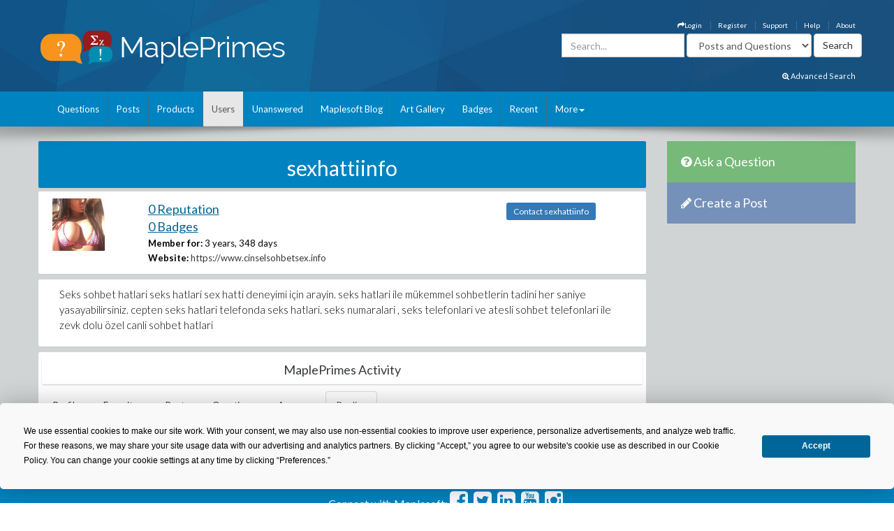

--- FILE ---
content_type: text/css
request_url: https://www.mapleprimes.com/css/2016/main.css?v=7
body_size: 6743
content:
@charset "ISO-8859-1";
/* CSS Document */

/*------------------------------------------------------------------
[Table of contents]

#index.html - HOME PAGE
1. General
2. Footer
3. Header
3.1. Avatar
4. Content
4.1. Pagination
4.2. Sidebar
4.3. Post
4.4. Cloud Tags

#02_topic.html - TOPIC
5. Breadcrumb
6. Topic
7. Quote post


#03_new_topic.html - NEW TOPIC

#04_new_account.html - NEW ACCOUNT

8. Extra small devices (less 767px)
8.1. index.html
8.2. 02_topic.html
8.3. 03_new_topic.html
9. Small devices (768 - 991px)
10. Medium devices (992-1200px)
11. Large devices (more 1200px)

-------------------------------------------------------------------*/


/*-----------------------------------------------------------------*/
/*--- General ---*/

@import url('https://fonts.googleapis.com/css?family=Lato:300,400,700,400italic');

body {
    font-family: "Lato", "Open Sans Regular", "sans-serif"; 
    font-size: 13px;
    color: #000000;
    line-height: 1.3;
}

a {
    color: #363838;    
}
a:hover {
    color: #989c9e;    
}

/*-----------------------------------------------------------------*/
/*--- Footer ---*/

#footer {
    line-height: 30px;
    color: #FFFFFF;
    background-color: #0083c1;
  	text-align: center;
}

#footer a {
    color: #FFFFFF;
}


ul.socialicons li {
    display: inline-block;
    list-style: none;  
    font-size: 18px;
    color:#bdc3c7;
    margin-left: 15px;
}

ul.socialicons li a {
    color:#bdc3c7;
}

ul.socialicons li a:hover {
    color:#363838;

}

.wideFloat {
    float: left;
    width: 100%;
}

/*-----------------------------------------------------------------*/
/*--- Header ---*/
#header
{
    height: 100px;
    vertical-align: top;
}

.shadow.v4 {
    background-image: url('https://www.maplesoft.com/images2015/head-shadow-4.png');
}

.shadow {
    position: absolute;
    background-position: center top;
    background-repeat: no-repeat;
    width: 100%;
    height: 35px;
    z-index: 999;
    margin-top: -1px;
    left: 0;
}

#QLinks
{
    list-style: none;
    font-size: 0.8em;
    margin: 5px 0;
    padding-top: 0px;
    padding-right: 20px;
    color: #7f7f7f;
  	text-align: right;
}

#QLinks li
{
    float: right;
    margin: 5px 2px;
    padding-right: 5px;
    border-right: 1px solid #999999;
}

#QLinks li.last
{
    border-right: none;
    padding-right: 0;
}

#topLinks
{
    font-family: "Lato", "Open Sans Regular", "sans-serif";
	list-style: none;
    font-size: 0.8em;
    margin: 5px 0;
    padding-top: 20px;
    padding-right: 10px;
	position: relative;
    color: #7f7f7f;
	display: block;
  	text-align: right;
}

#search
{
    padding-right: 0px;
}

.form-inline .form-control {
	width:auto;
}
.form-inline .form-group {
	display: inline-block;
}

#topLinks li
{
    float: right;
    margin: 5px 5px;
    padding-right: 12px;
    border-right: 1px solid #39708c;
}

#topLinks li.last
{
    border-right: none;
    padding-right: 0;
}

#logo
{
    float: left;
    width: 109px;
}

.headerRight
{
    width: 600px;
    height: 100px;
    float: right;
    text-align: right;
}
li.headlink ul
{
    display: none;
}
li.headlink:hover ul
{
    display: block;
}

#headerLinks
{
    font-family: "Lato", "Open Sans Regular", "sans-serif";
	list-style: none;
    margin: 0;
    padding: 0px 15px;
    float: left;
    font-weight: bold;
    position: relative;
    width: 100%;
    height: 34px;
}

#headerLinks li
{
    float: left;
    border-right: 1px solid #39708c;
}


#headerLinks li.active
{
   color: #7f7f7f;
}

#headerLinks li.last
{
    border-right: none;
    padding-right: 0;
}

/* li.active
{
    background: #faa23e;
} */

#header a, #headerLinks a
{
    color: White;
    text-decoration: none;
}

#header a:hover
{
    text-decoration: underline;
}

.navbar {
    background-color: #0083c1;
	border: none;
}
.navbar-default .navbar-nav li a:hover {
    color: #FFFFFF;
    background-color: #0076AF;
}
.navbar-default .navbar-nav li a {
    color: #FFFFFF;
 	border-right: 1px solid #39708c;
 	padding: 15px 12px;
}
.navbar-default .navbar-nav li.last a {
 	border-right: 0px solid #39708c;
}

.dropdown-menu {
    color: #FFFFFF;
    background-color: #0083c1;
} 

.headernav {
    height: 50px;
    background: #0083c1;
    border-bottom: 1px solid #0083c1;
}


.content {
    background-color: #d1d4d5;
    border-top: solid 1px #e0e4e5;
}

.selecttopic {
    line-height: 69px;
    font-family: "Lato", "Open Sans Regular", "sans-serif";
    font-size: 16px;
    color: #363838;
}

.selecttopic select {
    border: none;
}

.selecttopic .dropdown-menu {
    margin-top: -20px;
}

.headernav .search {
    color: #363838;
    font-size: 14px;
    font-family: "Lato", "Open Sans Regular", "sans-serif";
    margin-top: 16px;
    height: 38px
}

.headernav .search  .wrap {
    background-color: #f3f5f9;
    border-radius: 3px;
}

.headernav .search .txt {
    width: 85%;
}

.headernav .search input {
    border: none;
    box-shadow: none;
    background-color: #f3f5f9;
    color: #363838;
    font-size: 14px;
    padding: 8px 19px;
    height: 38px;

}


.headernav .search button {
    border: solid 1px #697683;
    box-shadow: none;
    background-color: #697683;
    color: #ffffff;
    font-size: 18px;
}

.navbar-default .navbar-toggle .icon-bar {
    background-color: white;
}

.NoLink
{
    text-decoration:none !important;
}
    

/*--- Avatar ---*/
.avt {
    margin-top: 16px;
    height: 38px;
}

.avt button {
    height: 38px;
    border: none;
    box-shadow: none;
    color: #ffffff;
    font-size: 14px;
    font-family: "Lato", "Open Sans Regular", "sans-serif";
    padding-left: 30px;
    padding-right: 30px;
    background-color: #1abc9c;
}

.avt .btn-primary:hover, 
.avt .btn-primary:focus, 
.avt .btn-primary:active, 
.avt .btn-primary.active{
    background-color: #1abc9c;


    border: none;
    box-shadow: none;

}

.env {
    font-size: 18px;
    color:#cfd5d7;
    line-height: 38px;
    padding: 0 20px;
}

.avatar {
    position: relative;
}

.avatar img {
    border-radius: 1%;
}

.avatar .status {
    position: absolute;
    right: 0;
    top: 0;
    width: 12px;
    height: 12px;
    line-height: 12px;
    border-radius: 50%;
    border: solid 2px #ffffff;
}

.dropdown.avatar .status {
    right: 14px;
}
.caretl {
    color:#363838;
    font-size: 14px;
    line-height: 38px;
    padding: 0 15px;
}


.avatar .green {
    background-color: #80d3ab;
}

.avatar .red {
    background-color: #f27777;
}

.avatar .yellow {
    background-color: #ecd346;
}

.maplesoft
{
    background: #016798;
    color: White;
    padding: 2px 4px;
    font-size: 11px;
}

/*-----------------------------------------------------------------*/
/*--- Content ---*/

/*--- Pagination ---*/
.paginationforum li {
    list-style: none;
    display: inline-block;
    margin-left: 20px;
}

.paginationforum li a {
    min-width: 24px;
    height: 24px;
    font-size: 14px;
    font-family: "Lato", "Open Sans Regular", "sans-serif";
    color: #ffffff;
    background-color: #cfd5d7;
    border-radius: 2px;
    display: block;
    padding: 0 8px;
    line-height: 24px;
}

.paginationforum li a.active,
.paginationforum li a:hover,
.paginationforum li a:focus,
.paginationforum li a:active {
    color: #363838;
    background-color: #ffffff;
    box-shadow: 0 1px 2px #c9cccd;
    font-family: "Lato", "Open Sans Regular", "sans-serif";
    text-decoration: none;
}

.paginationforum {
    margin: 19px auto;
    padding: 0;
}

.prevnext {
    font-size: 26px;
    color: #cfd5d7;
    margin-top: 11px;
    display: block;
}

.prevnext.last {
    margin-left: 20px;
}


/*--- Sidebar ---*/

.sidebarblock {
    background-color: #ffffff;
    border-radius: 2px;
    box-shadow: 0 1px 2px #c9cccd;
    margin-bottom: 10px;
}

.sidebarblockquestion h3 {
   	color: #FFFFFF;
    background-color: #76B979;
    font-size: 18px;
    font-family: "Lato", "Open Sans Regular", "sans-serif";
    margin: 0;
    padding: 20px;
}

.sidebarblockquestion :hover {
    background-color: #555555;
}


.sidebarblockcreatepost :hover {
    background-color: #555555;
}


.sidebarblockcreatepost h3 {
   	color: #FFFFFF;
    background-color: #7691B9;
    font-size: 18px;
    font-family: "Lato", "Open Sans Regular", "sans-serif";
    margin: 0;
    padding: 20px;
}

.sidebarblock h3 {
    color: #FFFFFF;
    background-color: #ABB2B8;
    font-size: 16px;
    font-family: "Lato", "Open Sans Regular", "sans-serif";
    margin-bottom: 0px;
	margin-top: 2px;
    padding: 14px;
}

.sidebarblock .divline {
    height: 1px;
    line-height: 1px;
    border-bottom: solid 1px #f1f1f1;
}

ul.cats {
   	list-style: none;
    padding: 0;
	margin-bottom: 0px;
}

ul.cats li {
 	padding-left: 1.3em;
	word-break: normal;
	overflow-wrap: break-word;
	-ms-word-wrap: break-word;
}


ul.cats li a {
    font-size: 13px;
    color: #363838;
    font-family: "Lato", "Open Sans Regular", "sans-serif";
	word-break: normal;
	word-wrap: break-word;
	overflow-wrap: break-word;
	-ms-word-break: break-all;
	-ms-hyphens: auto;
}

ul.cats li a:before {
  content: "\f0da"; /* FontAwesome Unicode */
  color: #999999;
  font-family: FontAwesome;
  display: inline-block;
  margin-left: -1.0em; /* same as padding-left set on li */
  width: 0.8em; /* same as padding-left set on li */
}

ul.cats .badge {
    background-color: #bdc3c7;
    font-size: 12px;
    color: #ffffff;
    font-family: "Lato", "Open Sans Regular", "sans-serif";
    margin-top: 7px;
}


.sidebarblock .blocktxt {
    padding: 5px 15px 5px 15px;
    color: #363838;
    font-family: "Lato", "Open Sans Regular", "sans-serif";

}


.sidebarblock .blocktxt .smal {
    font-size: 12px;
}

.chbox {
    width: 50px;
}

table.poll {
    width: 100%;
}

.progress-bar.color1 {
    background-color: #9b59b6;
}

.progress-bar.color2 {
    background-color: #3498db;
}

.progress-bar.color3 {
    background-color: #e67e22;
}

.progress-bar {
    font-size: 14px;
    color: #ffffff;
    font-family: "Lato", "Open Sans Regular", "sans-serif";
    line-height: 31px;
    text-align: left;
    padding-left: 10px;
    box-shadow: none;
}

.progress {
    background-color: #ecf0f1;
    height: 31px;
    border-radius: 2px;
    box-shadow: none;
}

.poll label {
    margin-bottom: 0;
    margin-left: 20px;
}

.poll input[type="radio"] {
    display:none;
}

.poll input[type="radio"] + label {
    display:inline-block;
    width:31px;
    height:31px;
    background: url(/images/radio.jpg) 0 0 no-repeat;
    vertical-align:middle;
    cursor:pointer;
}

.poll input[type="radio"]:checked + label {
    background: url(/images/radio.jpg) -31px 0 no-repeat;
}

td.chbox {
    vertical-align: top;
}


/*--- Post --*/
.post {
    background-color: #ffffff;
    border-radius: 2px;
    box-shadow: 0 1px 2px #c9cccd;
    margin-bottom: 8px;
}

.post .wrap-ut {
    width: 80%;
	border-right: solid 1px #f1f1f1;
}

.post .wrap-ut-sm {
    width: 80%;
	padding-left: 20px;
}

.post .userinfo {
    width: 16%;
    padding: 15px 0 5px 10px;
}

.post .posttext {
    width: 84%;
    padding-right: 20px;
    padding-top: 5px;
    padding-bottom: 15px;
    color: #000000;
    font-size: 15px;
    font-family: "Lato", "Open Sans Regular", "sans-serif"; 
}

.post .postSummery {
    padding: 5 10 5 10px;
    overflow:auto;
}

.postfull img {
    max-width: 100%;
}

.postfull {
    width: 100%;
    padding-left: 30px;
    padding-right: 30px;
    padding-top: 10px;
    padding-bottom: 20px;
    color: #000000;
    font-size: 15px;
    font-family: "Lato", "Open Sans Regular", "sans-serif"; 
    overflow:auto;
	font-weight: 300;
	line-height: 1.5em;
}

.postfull a {
    color: #00aaff;
	font-weight: 400;
}

.text-primary {
    color: #006699;
	text-decoration: underline;
}

.postfull2 {
    line-height: 20px;
}

.call {
    display: inline-block;
    width: 100%;
}

.postlink {
    color: #006699;
    font-family: "Lato", "Open Sans Regular", "sans-serif"; 
}

.radio label, .checkbox label {
    min-height: 20px;
    padding-left: 0px;
    margin-bottom: 0;
    font-weight: normal;
    cursor: pointer;
}

.post .postinfo {
    width: 20%;
   /* --- border-left: solid 1px #f1f1f1; ---*/
}

.post .avatar {
    width: 37px;
    margin-left: 5px;
    padding-bottom: 5px;
}

.post .avatar img {
    width: 75px;
    margin-left: 5px;
    max-width: 75px;
}

.post .icons {
    width: 95px;
    border-top: solid 1px #f1f1f1;
 	text-align: center;
}

.post h2 {
    color: #363838;
    font-size: 18px;
    font-family: "Lato", "Open Sans Regular", "sans-serif";  
    margin-top: 6px;
    margin-bottom: 6px;
}

.upper h3 {
    color: #363838;
    font-size: 22px;
    font-family: "Lato", "Open Sans Regular", "sans-serif";  
    margin-top: 8px;
    margin-bottom: 6px;
}

.post .comments {
    border-bottom: solid 1px #f1f1f1;
    padding: 8px 0 8px 0;
    text-align: center;
}

.post .comments .commentbg {
    background-color: #ABB2B8;
    border-radius: 2px;
    display: inline-block;
    padding: 8px 13px;
    color: #ffffff;
    font-size: 12px;
    font-family: "Lato", "Open Sans Regular", "sans-serif";
    position: relative;
}

.post .comments .commentbg .mark {
    width: 11px;
    height: 11px;
    background-color: rgba(252, 248, 227, 0);
    position: absolute;
    bottom: 0;
    left: 43%;
    margin-bottom: -5px;
    transform:rotate(45deg);
    -ms-transform:rotate(45deg); /* IE 9 */
    -webkit-transform:rotate(45deg); /* Opera, Chrome, and Safari */
}

.post .views {
    border-bottom: solid 1px #f1f1f1;
    color:#9da6aa;
    font-size: 18px;
    font-family: "Lato", "Open Sans Regular", "sans-serif"; 
    text-align: center;
    line-height: 29px;
	white-space: nowrap;
  	overflow: hidden;
  	text-overflow: ellipsis;
}

.post .views a {
    font-size: 12px;
}

.liMsg {
    white-space: normal;
}

.post .views .liMsg a {
    font-size: 18px;
}

.comments_list {
	background-color: #FFFFFF;
	border-style: solid;
	border-width: 3px 3px 3px 3px; 
	border-color: #ABB2B8;
	margin-left: 10px;
	margin-right: 10px;
}

#commentForms .form-horizontal .control-label {
    text-align: left;
}

#commentForms input[type="checkbox"]{
    position: relative;
    margin-left: 0px;
}

.comment_body {
	border-top: solid 1px #f1f1f1;
}

.deleted-post {
    color: gray;
}

.footerLinks {
}

.sep {
    height: 1px;
	display: inline-block;
	width: 100%;
	margin: 2px 0;
	color: #f1f1f1;
	border-bottom: solid 1px #f1f1f1;
}

.post .views i {
    font-size: 18px;
}

.post .time {
    color:#9da6aa;
    font-size: 12px;
    font-family: "Lato", "Open Sans Regular", "sans-serif";
    text-align: center;
}

.post .time i {
    font-size: 14px;
}

/* Editor styles */

.cke_ltr h2 {
    font-size: 18px;
    font-family: "Lato", "Open Sans Regular", "sans-serif";  
}

.cke_editable img {
    max-width: 100%;
}

.cke_editable h2 {
    font-size: 18px;
    font-family: "Lato", "Open Sans Regular", "sans-serif";  
}

.tagList
{
    font-size: 10px;
	margin-bottom: 3px;
	margin-top: 3px;
	font-family: "Lato", "Open Sans Regular", "sans-serif";
}

.tagList a
{
    padding: 4px 6px 4px 6px;
    color:#999999;
    font-family: "Lato", "Open Sans Regular", "sans-serif";
	background: #ededed;
    text-decoration: none;
    display: inline-block;
    margin-bottom: 2px;
    margin-right: 2px;
}

.tagList a:hover
{
    text-decoration: none;
    background: #ddeaf0;
}
.tagList img {
    vertical-align: text-top;
    margin-bottom: -10px;
}

.addNewTagLink, .saveTags, .cancelTags
{
    padding: 2px 3px 4px 3px;
    margin-bottom:5px;
    border: 1px solid black !important; 
    background: #00486E !important;
    text-decoration: none;
    color: White !important;
    cursor: pointer;
}

.addNewTagLink:hover, .saveTags:hover, .cancelTags:hover
{
    background: #ddeaf0 !important;
    color:#00486E !important;
}

/* Cloud Tags*/



 .tagCloud
{
    list-style: none;
    margin: 3px;
    padding: 2px;
	display: inline-block;
}

.tagCloud li
{
    float: left;
    margin: 2px;
    display: block;
    height: 30px;
    vertical-align: bottom;
}

.tagCloud li a
{
    vertical-align: bottom;
}

.tagCloud img {    
    margin-right: -4px;
    margin-bottom: -3px;
}

a.link {
    color: #006699;
}

.tag0
{
    background-color: #71aed0;
}        
.tag1
{
    background-color: #a5cce0;
}
.tag2
{
    background-color: #C4DEED;
}
.tag3
{
    background-color: #E1EFF6;
}

.tag-cloud1
{
    font-size: 180%;
}
.tag-cloud2
{
    font-size: 160%;
}
.tag-cloud3
{
    font-size: 130%;
}
.tag-cloud4
{
    font-size: 120%;
}
.tag-cloud5
{
    font-size: 110%;
}
.tag-cloud6
{
    font-size: 100%;
}
.tag-cloud7
{
    font-size: 90%;
}
.tag-cloud8
{
    font-size: 80%;
}
.tag-cloud9
{
    font-size: 70%;
}

.tagResult {
    padding-left: 5px;
    padding-right: 5px;
}

.tagResult .panel-title a {
    color: white;
    text-decoration: underline;   
}

.tagResult .panel {
    margin-bottom: 10px;   
}

.tagResult .panel-heading {
    background-color: #0083c1;   
}
@media (min-width: 768px) {
    .tagResult:nth-of-type(3n+0) {
        float: right;
    }
}
.clear {
    clear: left;
    display: block;   
}

.panel-heading a.panel-expand:after {
    font:normal normal normal 20px/1 FontAwesome;
    content:"\f107";
    float: right;
    color: white;
}
.panel-heading a.panel-expand.collapsed:after {
    content:"\f105";
}

.tagDocumentList {
    padding-left: 15px;
    padding-top: 5px;
}

.tagDocumentList li {
    padding-bottom: 8px;
}

.tagDocumentList li a {
    color: #006699;
}

#tagsDropdown {
    position: absolute;
    z-index: 10;
    width: 20%; 
    border-bottom: 0px;
    border-top: 0px;  
}

ul.tagit li.tagit-choice-editable img {
    float: left;
}

/*-----------------------------------------------------------------*/
/* #02_topic.html - TOPIC */

/*--- Breadcrumb ---*/
.breadcrumbf a , .breadcrumbf {
    color: #bdc3c7;
    font-size: 12px;
    font-family: "Lato", "Open Sans Regular", "sans-serif";
    line-height: 62px;
}

.breadcrumbf a:hover {
    text-decoration: underline;
}

/*--- Topic ---*/
.topic .userinfo {
    width: 12%;
}

.topic .posttext {
    width: 88%;
}

.postinfobot {
    border-top: solid 1px #f1f1f1;
    line-height: 50px;
    padding: 0 30px 0 94px;
}


.postinfobot .likeblock {
    width: 120px;
}

.postinfobot .prev {
    width: 30px;
}

.postinfobot .prev a {
    font-size: 18px;
    color: #bdc3c7;
}

.postinfobot .posted {
    width: 300px;
    margin-left: 18px;
    font-size: 12px;
    color: #bdc3c7;
    font-family: "Lato", "Open Sans Regular", "sans-serif";
}

.postinfobot .posted i {
    font-size: 18px;
    color: #bdc3c7;
    padding-right: 8px;
}

.postinfobot .next {
    width: 90px;
    text-align: right;
}

.postinfobot .next a {
    font-size: 18px;
    color: #bdc3c7;
}

.postinfobot .next a i {
    padding-right: 18px;
}

.up {
    color: #1abc9c;
    font-size: 12px;
}

.up i,
.down i {
    font-size: 20px;
    padding-right: 10px;
}

.down {
    color: #db7a7a;
    font-size: 12px;
    margin-left: 20px;
}

a.up:hover {
    text-decoration: none;
    color: #1de4bd;
}

a.down:hover {
    text-decoration: none;
    color: #f48989;
}

.beforepagination {
    margin-bottom: 0;
}


/*--- Quote post ---*/
.post blockquote {
    border: solid 1px #f1f1f1;
    border-radius: 2px;
    font-size: 14px;
    padding: 18px;
}

.post blockquote .original,
.postreply {
    font-size: 12px;
    color: #bdc3c7;
    display: block;
    font-family: "Lato", "Open Sans Regular", "sans-serif"; 
}

.textwraper textarea {
    border: none;
    box-shadow: none;
    background-color: #f1f1f1;
    /*    width: 610px;*/
    width: 100%;
}

.textwraper {
    background-color: #f1f1f1;
    border-radius: 2px;
    padding:18px;
}

.notechbox {
    width: 20px;
}

.notechbox input {
    width: 12px;
    box-shadow: none;
    margin-top: 8px;
    border-color: #bdc3c7;
}

.notechbox input:active,
.notechbox input:focus,
.notechbox input:hover {
    box-shadow: none;
}

.postinfobot label {
    color: #bdc3c7;
    font-size: 12px;
    font-family: "Lato", "Open Sans Regular", "sans-serif"; 

}


.smile a {
    margin-right: 20px;
    font-size: 20px;
    color: #bdc3c7;
}



.nav-primary {
    background-color: #0083c1;
    box-shadow: none;
    border-radius: 0px;
    padding: 15px 20px;
    color: #ffffff;
    font-size: 14px;
    font-family: "Lato", "Open Sans Regular", "sans-serif"; 
    border: none;

}

.nav-primary:hover,
.nav-primary:active,
.nav-primary:focus {
    border: none;
    background-color: #0077B0;
    box-shadow: none;
	color: #ffffff;
}



/*-----------------------------------------------------------------*/
/*--- #03_new_topic.html - NEW TOPIC ---*/

.products span {
    display: inline-block;
    margin-left: 5px;
}

.products span input {
	margin-right: 5px;
}

.newtopic input[type=text],
.newtopic input[type=password]
{
    border-radius: 2px;
    box-shadow: none;
    border: none;
    background-color: #f1f1f1;
    padding: 20px;
    font-size: 14px;
    color: #989c9e;
    font-family: 'Open Sans Light', sans-serif; 
    margin-bottom: 20px;
    height: 50px;
}

.newtopic select {
    border-radius: 2px;
    box-shadow: none;
    border: solid 1px #cfd5d7;
    background-color: #ffffff;

    font-size: 14px;
    color: #989c9e;
    font-family: 'Open Sans Light', sans-serif; 
    margin-bottom: 20px;
    height: 50px;
}

.newtopic select:hover,
.newtopic select:focus,
.newtopic select:active {
    box-shadow: none;
}


.newtopic textarea {
    border-radius: 2px;
    box-shadow: none;
    border: none;
    background-color: #f1f1f1;
    padding: 20px;
    font-size: 14px;
    color: #989c9e;
    font-family: 'Open Sans Light', sans-serif; 
    margin-bottom: 20px;
    height: 150px;
}

.newtopic textarea:hover,
.newtopic textarea:focus,
.newtopic textarea:active {
    box-shadow: none;
}

.newtopic p {
    font-size: 14px;
    color: #363838;
    font-family: 'Open Sans Light', sans-serif; 
}


.newtopcheckbox input {
    margin-top: 5px;
    width: 18px;
    height: 18px;

    /*    width: 18px;
        box-shadow: none;
        margin-top: 8px;
        border-color: #bdc3c7;*/

}

.checkbox input {
    margin-right: 7px;
    margin-top: 6px;
}

.form-horizontal .checkbox {
    padding-top: 1px;
	padding-bottom: 10px;
}
	
.form-horizontal .control-label  {
    padding-top: 1px;
    margin-bottom: 0;
    text-align: right;
}
	
.checkbox .fa-facebook-square {
    color: #3b5b99;
    font-size: 20px;
    margin-top: 4px;
}

.checkbox .fa-google-plus-square {
    color: #e74724;
    font-size: 20px;
    margin-top: 4px;
}

.checkbox .fa-twitter {
    color: #42c8f4;
    font-size: 20px;
    margin-top: 4px;
}

.loading {
    text-align: right;
}

.loadingInput
{
    background: url(/images/arrows.gif) no-repeat center right;
}

.similarposts {
    /*    height: 57px;*/
    margin-bottom: 20px;

}

.similarposts p {
    display: inline;
    color: #bdc3c7;
}
.similarposts p span {
    color: #363838;
}

.similarposts .fa-info-circle {
    font-size: 18px;
    color: #3498db;
    margin-right: 10px;
}

.similarposts .fa-spinner {
    font-size: 18px;
    color: #363838;
}

.postinfotop h2 {
    color: #363838;
    font-size: 14px;
    font-family: "Lato", "Open Sans Regular", "sans-serif"; 
    padding: 20px;
    margin: 0;
    border-bottom: solid 1px #f1f1f1;
}

.editForm  .control-label{
    text-align: left;
}

.editForm input[type="checkbox"] {
    position: relative;
    margin-left: 0px;   
}

/*-----------------------------------------------------------------*/
/*--- #04_new_account.html - NEW ACCOUNT ---*/

.acccap h3 {
    padding: 7px;
    margin: 0;
    border-radius: 2px;
    background-color: #697683;
    display: inline-block;
    color: #ffffff;
    font-size: 12px;
    font-family: "Lato", "Open Sans Regular", "sans-serif";


}

.acccap .posttext {
    padding-bottom: 0;
}

.acccap .userinfo {
    padding-top: 0;
    padding-bottom: 0;
}

.accsection.privacy h3 {
    background-color: #9b59b6;
}

.accsection.privacy .posttext {
    padding: 0;
    padding-top: 20px;
}

.accsection.privacy p {
    margin-bottom: 0;
}

.accsection.privacy .checkbox {
    margin: 20px 0 10px 0;
}

.accsection.survey h3 {
    background-color: #e67e22;
}

.accsection.networks h3 {
    background-color: #80d3ab;

}

.accsection .htext {
    width: 40%;
    float: left; 
}

.accsection .hnotice {
    width: 60%;
    float: left;
    text-align: right;
}

.networks .btn {
    display: block;
    width: 100%;
    margin-bottom: 20px;
    padding: 20px;
    color: #ffffff;
    font-size: 14px;
    font-family: "Lato", "Open Sans Regular", "sans-serif";
    text-align: left;
}

.networks .btn-fb {
    background-color: #3b5b99;
}

.networks .btn-tw {
    background-color: #42c8f4;
}

.networks .btn-gp {
    background-color: #cd3d1e;
}

.networks .btn-pin {
    background-color: #bd1425;
}

.newaccountpage .postinfobot {

    padding: 0 30px 0 115px;

}

.accsection .imgsize {
    color:#989c9e;
    font-size: 12px;
    font-family: "Lato", "Open Sans Regular", "sans-serif";
    margin: 10px 0;
}

.accsection input[type=password] {
    margin-bottom: 0;
}

#emailSubscriptionList  input[type="checkbox"] {
	vertical-align: top;
    margin-right: 10px;	
}
#emailSubscriptionList em {
	font-weight: normal;
}

.g-signin2 {
    display: inline;
}

.abcRioButton.abcRioButtonLightBlue {
    display: inline-block;
}

/*-----------------------------------------------------------------*/
/*--- Extra small devices (less 767px) ---*/

@media (max-width: 767px) {
    
    /*--- index.html ---*/
    .container-fluid {
        padding: 0;
    }

    .post .userinfo {
        width: 90px;
        padding: 15px 0px 15px 5px;
    }

    .post .posttext {
        width: 60%;
        padding-right: 15px;
        padding-top: 15px;
        padding-bottom: 15px;
    }

    .navbar {
          margin-bottom: 0px;
    }	

    .post .comments .commentbg {
        font-size: 12px;
        padding: 7px;
        min-width: 35px;
    }
    .post .time i {
        display: block;
        margin-top: 5px;
    }

    .post .views i {
        margin-top: 5px;
    }

    .post .comments .commentbg .mark {
        left: 36%;
    }

    .post .time,
    .post .views,
    .post .views {
    }
    
    .post .sidebarblock h3 {
        height: 70px;
    }


    .headernav {
        height: auto;
    }

    .avt {
        height: auto; 
        margin-bottom: 15px;
    }

    .selecttopic select {
        width: 100%;
    }

    .avatar .dropdown-menu {
        left: auto;
        right: 0;
    }

    .selecttopic .dropdown-menu {
        margin-top: -20px;
    }

    .dropdown.avatar .status {
        right: 14px;
    }

    .dropdown.avatar b.caret {
        color: #363838;
    }

    .sociconcent {
        text-align: center;
    }

    /*--- 02_topic.html ---*/

    .postinfobot {
        padding: 10px;
    }

    .postinfobot .likeblock {
        width: 100%;
    }

    .postinfobot .posted {
        width: 200px;
        margin: 0;
    }

    .postinfobot .next {
        width: 76px;
        margin: 0;
    }

    .textwraper textarea {
        width: 175px;
    }

    footer ul.socialicons {
        margin: 0;
        padding: 0;
    }
    /* end 2*/

    /*--- 03_new_topic.html ---*/
    #pass {
        margin-bottom: 20px;
    }

    .accsection .htext, 
    .accsection .hnotice {
        width: 100%;
    }

    .accsection .hnotice {
        font-size: 10px;
    }

    .postinfobot .lblfch {
        width: 80%;
    }
    .postinfobot .lblfch label {
        line-height: normal;
        padding-top: 15px;
        padding-bottom: 15px;

    }
    /* end 3 */

    #tagsDropdown {
        width: 34.5%;
    }

    #ctl00_MainContent_doSearch {
        float: right;
        margin-top: 5px;
    }
}


/*-----------------------------------------------------------------*/
/*--- Small devices (768 - 991px) ---*/

@media (min-width: 768px) and (max-width: 991px) {

    .container-fluid {
        padding: 0;
    }

    .post .userinfo {
        width: 125px;
        padding: 15px 0 15px 15px;
    }
    
     .navbar {
      margin-bottom: 0px;
    }

    .post .posttext {
        width: 75%;
        padding-right: 15px;
        padding-top: 15px;
        padding-bottom: 15px;
    }

    .post .comments .commentbg {
        font-size: 12px;
        padding: 7px;
        min-width: 35px;
    }
    .post .time i {
        display: block;
        margin-top: 5px;
    }

    .post .views i {
        margin-top: 5px;
    }

    .post .comments .commentbg .mark {
        left: 36%;
    }

    .headernav {
        height: auto;
    }

    .avt {
        height: auto; 
        margin-bottom: 15px;
    }

    .selecttopic select {
        width: 100%;
    }

    .avatar .dropdown-menu {
        left: auto;
        right: 0;
    }

    .selecttopic .dropdown-menu {
        margin-top: -20px;
    }

    .dropdown.avatar .status {
        right: 14px;
    }

    .dropdown.avatar b.caret {
        color: #363838;
    }
    
}


/*-----------------------------------------------------------------*/
/*--- Medium devices (992-1200px) ---*/
@media (min-width: 992px) and (max-width: 1200px) {
    .container-fluid {
        padding: 0;
    }

    .headernav .search .txt {
        width: 75%;
    }

    .avatar .dropdown-menu {
        left: auto;
        right: 0;
    }
    ul.socialicons {
        margin-bottom: 0;
    }

    /* 2 */
    .textwraper textarea {

        width: 100%;
    }
    /* end 2 */
}


/*-----------------------------------------------------------------*/
/*--- Large devices (more 1200px) ---*/
@media (min-width: 1201px) {
    .container-fluid {
        padding: 0;
    }

    .container {
        padding: 0;
    }
}

/*-- MaplePrimes control styles-- */
.hideme
{
    display: none;
}

.bestAnswerHeader {
   background-color: #D4FFE2 !important;
}

.bestAnswerHeader * {
    border: none !important;
}

#answers_noAnswersMessage {
    margin-left: 14px;   
}

#CommentsList_noCommentsMessage {
    margin-left: 14px;   
}

.commentsForms
{
    background: #E6EEF1; /* for non-css3 browsers */

    filter: progid:DXImageTransform.Microsoft.gradient(startColorstr='#C6D7DF', endColorstr='#E6EEF1'); /* for IE */
    background: -webkit-gradient(linear, left top, left bottom, from(#C6D7DF), to(#E6EEF1)); /* for webkit browsers */
    background: -moz-linear-gradient(top,  #C6D7DF,  #E6EEF1); /* for firefox 3.6+ */
    
    -moz-border-radius: 10px;
    -webkit-border-radius: 10px;
    -khtml-border-radius: 10px;
    border-radius: 10px;

}


.inactiveRatingIcon
{
    color:#999999; 
}

.inactiveVoteCount
{
    color:#999999; 
}

.activeThumbsUp
{
    color:#004359;
}

.activeFavourite
{
    color:#6B93AD;
}

.children
{
    padding-left: 10px;
    border-left: 2px dashed grey;
    margin: 10px 0 20px 25px;
}


.suggest
{
    display: none;
}

.suggest ul
{
    list-style: none;
    margin: 0;
    padding: 0;
}

.suggest li
{
    display: block;
    float: left;
    margin: 2px 5px;
    padding: 2px 3px;
    border: 1px solid grey;
    cursor: pointer;
    max-height: 25px;
}

.suggest li img {
    vertical-align: text-top;
}

.top2footerBG2
{
/* Permalink - use to edit and share this gradient: http://colorzilla.com/gradient-editor/#feffff+0,ddf1f9+35,0083c1+100 */
background: #feffff; /* Old browsers */
background: -moz-linear-gradient(top,  #feffff 0%, #ddf1f9 35%, #0083c1 100%); /* FF3.6-15 */
background: -webkit-linear-gradient(top,  #feffff 0%,#ddf1f9 35%,#0083c1 100%); /* Chrome10-25,Safari5.1-6 */
background: linear-gradient(to bottom,  #feffff 0%,#ddf1f9 35%,#0083c1 100%); /* W3C, IE10+, FF16+, Chrome26+, Opera12+, Safari7+ */
filter: progid:DXImageTransform.Microsoft.gradient( startColorstr='#feffff', endColorstr='#0083c1',GradientType=0 ); /* IE6-9 */

}

.top2footerBG
{
/* Permalink - use to edit and share this gradient: http://colorzilla.com/gradient-editor/#ffffff+0,e5e5e5+100&0+-1,0+0,0+0,1+36 */
background: -moz-linear-gradient(top,  rgba(255,255,255,0) -1%, rgba(255,255,255,0) 0%, rgba(246,246,246,1) 36%, rgba(229,229,229,1) 100%); /* FF3.6-15 */
background: -webkit-linear-gradient(top,  rgba(255,255,255,0) -1%,rgba(255,255,255,0) 0%,rgba(246,246,246,1) 36%,rgba(229,229,229,1) 100%); /* Chrome10-25,Safari5.1-6 */
background: linear-gradient(to bottom,  rgba(255,255,255,0) -1%,rgba(255,255,255,0) 0%,rgba(246,246,246,1) 36%,rgba(229,229,229,1) 100%); /* W3C, IE10+, FF16+, Chrome26+, Opera12+, Safari7+ */
filter: progid:DXImageTransform.Microsoft.gradient( startColorstr='#00ffffff', endColorstr='#e5e5e5',GradientType=0 ); /* IE6-9 */

}

.top2footer
{
    height:50px; 
    position:absolute; 
    top:300px; 
    padding-top:20px; 
    width:110%;
    font-weight:500;
    color:Gray;
}

.pointer
{
    cursor:pointer;
}

.last_addAnswer, .last_addComment, .last_addAnswerReply
{
    cursor: pointer;
}

--- FILE ---
content_type: text/css
request_url: https://www.mapleprimes.com/css/maplesoft.css
body_size: 839
content:
@font-face {
  font-family: 'maplesoft';
  src: url('/includes/icons/fonts/maplesoft.eot?82982114');
  src: url('/includes/icons/fonts/maplesoft.eot?82982114#iefix') format('embedded-opentype'),
       url('/includes/icons/fonts/maplesoft.woff2?82982114') format('woff2'),
       url('/includes/icons/fonts/maplesoft.woff?82982114') format('woff'),
       url('/includes/icons/fonts/maplesoft.ttf?82982114') format('truetype'),
       url('/includes/icons/fonts/maplesoft.svg?82982114#maplesoft') format('svg');
  font-weight: normal;
  font-style: normal;
}
/* Chrome hack: SVG is rendered more smooth in Windozze. 100% magic, uncomment if you need it. */
/* Note, that will break hinting! In other OS-es font will be not as sharp as it could be */
/*
@media screen and (-webkit-min-device-pixel-ratio:0) {
  @font-face {
    font-family: 'maplesoft';
    src: url('/includes/icons/fonts/maplesoft.svg?82982114#maplesoft') format('svg');
  }
}
*/
 
 [class^="icon-maplesoft"]:before, [class*=" icon-maplesoft"]:before {
  font-family: "maplesoft";
  font-style: normal;
  font-weight: normal;
  speak: none;
 
  display: inline-block;
  text-decoration: inherit;
  width: 1em;
  margin-right: .2em;
  text-align: center;
  /* opacity: .8; */
 
  /* For safety - reset parent styles, that can break glyph codes*/
  font-variant: normal;
  text-transform: none;
 
  /* fix buttons height, for twitter bootstrap */
  line-height: 1em;
 
  /* Animation center compensation - margins should be symmetric */
  /* remove if not needed */
  margin-left: .2em;
 
  /* you can be more comfortable with increased icons size */
  /* font-size: 120%; */
 
  /* Font smoothing. That was taken from TWBS */
  -webkit-font-smoothing: antialiased;
  -moz-osx-font-smoothing: grayscale;
 
  /* Uncomment for 3D effect */
  /* text-shadow: 1px 1px 1px rgba(127, 127, 127, 0.3); */
}
 
.icon-maplesoftmaple2015_logo:before { content: '\e800'; } /* '' */

--- FILE ---
content_type: application/x-javascript; charset=utf-8
request_url: https://www.mapleprimes.com/services/PageServices.asmx/js
body_size: 654
content:
Type.registerNamespace('MaplePrimes2013.services');
MaplePrimes2013.services.PageServices=function() {
MaplePrimes2013.services.PageServices.initializeBase(this);
this._timeout = 0;
this._userContext = null;
this._succeeded = null;
this._failed = null;
}
MaplePrimes2013.services.PageServices.prototype={
_get_path:function() {
 var p = this.get_path();
 if (p) return p;
 else return MaplePrimes2013.services.PageServices._staticInstance.get_path();},
QuestionViewCounter:function(Id,succeededCallback, failedCallback, userContext) {
return this._invoke(this._get_path(), 'QuestionViewCounter',false,{Id:Id},succeededCallback,failedCallback,userContext); },
ShortUrl:function(url,succeededCallback, failedCallback, userContext) {
return this._invoke(this._get_path(), 'ShortUrl',false,{url:url},succeededCallback,failedCallback,userContext); },
PostViewCounter:function(Id,succeededCallback, failedCallback, userContext) {
return this._invoke(this._get_path(), 'PostViewCounter',false,{Id:Id},succeededCallback,failedCallback,userContext); },
ArtViewCounter:function(Id,succeededCallback, failedCallback, userContext) {
return this._invoke(this._get_path(), 'ArtViewCounter',false,{Id:Id},succeededCallback,failedCallback,userContext); },
createPdf:function(pageURL,succeededCallback, failedCallback, userContext) {
return this._invoke(this._get_path(), 'createPdf',false,{pageURL:pageURL},succeededCallback,failedCallback,userContext); }}
MaplePrimes2013.services.PageServices.registerClass('MaplePrimes2013.services.PageServices',Sys.Net.WebServiceProxy);
MaplePrimes2013.services.PageServices._staticInstance = new MaplePrimes2013.services.PageServices();
MaplePrimes2013.services.PageServices.set_path = function(value) { MaplePrimes2013.services.PageServices._staticInstance.set_path(value); }
MaplePrimes2013.services.PageServices.get_path = function() { return MaplePrimes2013.services.PageServices._staticInstance.get_path(); }
MaplePrimes2013.services.PageServices.set_timeout = function(value) { MaplePrimes2013.services.PageServices._staticInstance.set_timeout(value); }
MaplePrimes2013.services.PageServices.get_timeout = function() { return MaplePrimes2013.services.PageServices._staticInstance.get_timeout(); }
MaplePrimes2013.services.PageServices.set_defaultUserContext = function(value) { MaplePrimes2013.services.PageServices._staticInstance.set_defaultUserContext(value); }
MaplePrimes2013.services.PageServices.get_defaultUserContext = function() { return MaplePrimes2013.services.PageServices._staticInstance.get_defaultUserContext(); }
MaplePrimes2013.services.PageServices.set_defaultSucceededCallback = function(value) { MaplePrimes2013.services.PageServices._staticInstance.set_defaultSucceededCallback(value); }
MaplePrimes2013.services.PageServices.get_defaultSucceededCallback = function() { return MaplePrimes2013.services.PageServices._staticInstance.get_defaultSucceededCallback(); }
MaplePrimes2013.services.PageServices.set_defaultFailedCallback = function(value) { MaplePrimes2013.services.PageServices._staticInstance.set_defaultFailedCallback(value); }
MaplePrimes2013.services.PageServices.get_defaultFailedCallback = function() { return MaplePrimes2013.services.PageServices._staticInstance.get_defaultFailedCallback(); }
MaplePrimes2013.services.PageServices.set_enableJsonp = function(value) { MaplePrimes2013.services.PageServices._staticInstance.set_enableJsonp(value); }
MaplePrimes2013.services.PageServices.get_enableJsonp = function() { return MaplePrimes2013.services.PageServices._staticInstance.get_enableJsonp(); }
MaplePrimes2013.services.PageServices.set_jsonpCallbackParameter = function(value) { MaplePrimes2013.services.PageServices._staticInstance.set_jsonpCallbackParameter(value); }
MaplePrimes2013.services.PageServices.get_jsonpCallbackParameter = function() { return MaplePrimes2013.services.PageServices._staticInstance.get_jsonpCallbackParameter(); }
MaplePrimes2013.services.PageServices.set_path("/services/PageServices.asmx");
MaplePrimes2013.services.PageServices.QuestionViewCounter= function(Id,onSuccess,onFailed,userContext) {MaplePrimes2013.services.PageServices._staticInstance.QuestionViewCounter(Id,onSuccess,onFailed,userContext); }
MaplePrimes2013.services.PageServices.ShortUrl= function(url,onSuccess,onFailed,userContext) {MaplePrimes2013.services.PageServices._staticInstance.ShortUrl(url,onSuccess,onFailed,userContext); }
MaplePrimes2013.services.PageServices.PostViewCounter= function(Id,onSuccess,onFailed,userContext) {MaplePrimes2013.services.PageServices._staticInstance.PostViewCounter(Id,onSuccess,onFailed,userContext); }
MaplePrimes2013.services.PageServices.ArtViewCounter= function(Id,onSuccess,onFailed,userContext) {MaplePrimes2013.services.PageServices._staticInstance.ArtViewCounter(Id,onSuccess,onFailed,userContext); }
MaplePrimes2013.services.PageServices.createPdf= function(pageURL,onSuccess,onFailed,userContext) {MaplePrimes2013.services.PageServices._staticInstance.createPdf(pageURL,onSuccess,onFailed,userContext); }


--- FILE ---
content_type: application/x-javascript; charset=utf-8
request_url: https://www.mapleprimes.com/services/VoteService.asmx/js
body_size: 1156
content:
Type.registerNamespace('MaplePrimes2013.services');
MaplePrimes2013.services.VoteService=function() {
MaplePrimes2013.services.VoteService.initializeBase(this);
this._timeout = 0;
this._userContext = null;
this._succeeded = null;
this._failed = null;
}
MaplePrimes2013.services.VoteService.prototype={
_get_path:function() {
 var p = this.get_path();
 if (p) return p;
 else return MaplePrimes2013.services.VoteService._staticInstance.get_path();},
getMember:function(succeededCallback, failedCallback, userContext) {
return this._invoke(this._get_path(), 'getMember',false,{},succeededCallback,failedCallback,userContext); },
DeletePostFavorite:function(docId,succeededCallback, failedCallback, userContext) {
return this._invoke(this._get_path(), 'DeletePostFavorite',false,{docId:docId},succeededCallback,failedCallback,userContext); },
DeleteQuestionFavorite:function(memberId,docId,succeededCallback, failedCallback, userContext) {
return this._invoke(this._get_path(), 'DeleteQuestionFavorite',false,{memberId:memberId,docId:docId},succeededCallback,failedCallback,userContext); },
DeleteArtFavorite:function(memberId,docId,succeededCallback, failedCallback, userContext) {
return this._invoke(this._get_path(), 'DeleteArtFavorite',false,{memberId:memberId,docId:docId},succeededCallback,failedCallback,userContext); },
AddPostFavorite:function(docId,succeededCallback, failedCallback, userContext) {
return this._invoke(this._get_path(), 'AddPostFavorite',false,{docId:docId},succeededCallback,failedCallback,userContext); },
AddQuestionFavorite:function(memberId,docId,succeededCallback, failedCallback, userContext) {
return this._invoke(this._get_path(), 'AddQuestionFavorite',false,{memberId:memberId,docId:docId},succeededCallback,failedCallback,userContext); },
AddArtFavorite:function(memberId,docId,succeededCallback, failedCallback, userContext) {
return this._invoke(this._get_path(), 'AddArtFavorite',false,{memberId:memberId,docId:docId},succeededCallback,failedCallback,userContext); },
IsPostFavorite:function(docId,succeededCallback, failedCallback, userContext) {
return this._invoke(this._get_path(), 'IsPostFavorite',false,{docId:docId},succeededCallback,failedCallback,userContext); },
IsQuestionFavorite:function(docId,succeededCallback, failedCallback, userContext) {
return this._invoke(this._get_path(), 'IsQuestionFavorite',false,{docId:docId},succeededCallback,failedCallback,userContext); },
IsArtFavorite:function(docId,succeededCallback, failedCallback, userContext) {
return this._invoke(this._get_path(), 'IsArtFavorite',false,{docId:docId},succeededCallback,failedCallback,userContext); },
ToggleQuestionFavorite:function(docId,succeededCallback, failedCallback, userContext) {
return this._invoke(this._get_path(), 'ToggleQuestionFavorite',false,{docId:docId},succeededCallback,failedCallback,userContext); },
TogglePostFavorite:function(docId,succeededCallback, failedCallback, userContext) {
return this._invoke(this._get_path(), 'TogglePostFavorite',false,{docId:docId},succeededCallback,failedCallback,userContext); },
ToggleArtFavorite:function(docId,succeededCallback, failedCallback, userContext) {
return this._invoke(this._get_path(), 'ToggleArtFavorite',false,{docId:docId},succeededCallback,failedCallback,userContext); },
TogglePostVote:function(docId,succeededCallback, failedCallback, userContext) {
return this._invoke(this._get_path(), 'TogglePostVote',false,{docId:docId},succeededCallback,failedCallback,userContext); },
ToggleQuestionVote:function(docId,succeededCallback, failedCallback, userContext) {
return this._invoke(this._get_path(), 'ToggleQuestionVote',false,{docId:docId},succeededCallback,failedCallback,userContext); },
ToggleAnswerVote:function(docId,succeededCallback, failedCallback, userContext) {
return this._invoke(this._get_path(), 'ToggleAnswerVote',false,{docId:docId},succeededCallback,failedCallback,userContext); },
ToggleArtVote:function(docId,succeededCallback, failedCallback, userContext) {
return this._invoke(this._get_path(), 'ToggleArtVote',false,{docId:docId},succeededCallback,failedCallback,userContext); },
ToggleBestAnswer:function(answerId,succeededCallback, failedCallback, userContext) {
return this._invoke(this._get_path(), 'ToggleBestAnswer',false,{answerId:answerId},succeededCallback,failedCallback,userContext); },
RemoveBestAnswer:function(answerId,succeededCallback, failedCallback, userContext) {
return this._invoke(this._get_path(), 'RemoveBestAnswer',false,{answerId:answerId},succeededCallback,failedCallback,userContext); }}
MaplePrimes2013.services.VoteService.registerClass('MaplePrimes2013.services.VoteService',Sys.Net.WebServiceProxy);
MaplePrimes2013.services.VoteService._staticInstance = new MaplePrimes2013.services.VoteService();
MaplePrimes2013.services.VoteService.set_path = function(value) { MaplePrimes2013.services.VoteService._staticInstance.set_path(value); }
MaplePrimes2013.services.VoteService.get_path = function() { return MaplePrimes2013.services.VoteService._staticInstance.get_path(); }
MaplePrimes2013.services.VoteService.set_timeout = function(value) { MaplePrimes2013.services.VoteService._staticInstance.set_timeout(value); }
MaplePrimes2013.services.VoteService.get_timeout = function() { return MaplePrimes2013.services.VoteService._staticInstance.get_timeout(); }
MaplePrimes2013.services.VoteService.set_defaultUserContext = function(value) { MaplePrimes2013.services.VoteService._staticInstance.set_defaultUserContext(value); }
MaplePrimes2013.services.VoteService.get_defaultUserContext = function() { return MaplePrimes2013.services.VoteService._staticInstance.get_defaultUserContext(); }
MaplePrimes2013.services.VoteService.set_defaultSucceededCallback = function(value) { MaplePrimes2013.services.VoteService._staticInstance.set_defaultSucceededCallback(value); }
MaplePrimes2013.services.VoteService.get_defaultSucceededCallback = function() { return MaplePrimes2013.services.VoteService._staticInstance.get_defaultSucceededCallback(); }
MaplePrimes2013.services.VoteService.set_defaultFailedCallback = function(value) { MaplePrimes2013.services.VoteService._staticInstance.set_defaultFailedCallback(value); }
MaplePrimes2013.services.VoteService.get_defaultFailedCallback = function() { return MaplePrimes2013.services.VoteService._staticInstance.get_defaultFailedCallback(); }
MaplePrimes2013.services.VoteService.set_enableJsonp = function(value) { MaplePrimes2013.services.VoteService._staticInstance.set_enableJsonp(value); }
MaplePrimes2013.services.VoteService.get_enableJsonp = function() { return MaplePrimes2013.services.VoteService._staticInstance.get_enableJsonp(); }
MaplePrimes2013.services.VoteService.set_jsonpCallbackParameter = function(value) { MaplePrimes2013.services.VoteService._staticInstance.set_jsonpCallbackParameter(value); }
MaplePrimes2013.services.VoteService.get_jsonpCallbackParameter = function() { return MaplePrimes2013.services.VoteService._staticInstance.get_jsonpCallbackParameter(); }
MaplePrimes2013.services.VoteService.set_path("/services/VoteService.asmx");
MaplePrimes2013.services.VoteService.getMember= function(onSuccess,onFailed,userContext) {MaplePrimes2013.services.VoteService._staticInstance.getMember(onSuccess,onFailed,userContext); }
MaplePrimes2013.services.VoteService.DeletePostFavorite= function(docId,onSuccess,onFailed,userContext) {MaplePrimes2013.services.VoteService._staticInstance.DeletePostFavorite(docId,onSuccess,onFailed,userContext); }
MaplePrimes2013.services.VoteService.DeleteQuestionFavorite= function(memberId,docId,onSuccess,onFailed,userContext) {MaplePrimes2013.services.VoteService._staticInstance.DeleteQuestionFavorite(memberId,docId,onSuccess,onFailed,userContext); }
MaplePrimes2013.services.VoteService.DeleteArtFavorite= function(memberId,docId,onSuccess,onFailed,userContext) {MaplePrimes2013.services.VoteService._staticInstance.DeleteArtFavorite(memberId,docId,onSuccess,onFailed,userContext); }
MaplePrimes2013.services.VoteService.AddPostFavorite= function(docId,onSuccess,onFailed,userContext) {MaplePrimes2013.services.VoteService._staticInstance.AddPostFavorite(docId,onSuccess,onFailed,userContext); }
MaplePrimes2013.services.VoteService.AddQuestionFavorite= function(memberId,docId,onSuccess,onFailed,userContext) {MaplePrimes2013.services.VoteService._staticInstance.AddQuestionFavorite(memberId,docId,onSuccess,onFailed,userContext); }
MaplePrimes2013.services.VoteService.AddArtFavorite= function(memberId,docId,onSuccess,onFailed,userContext) {MaplePrimes2013.services.VoteService._staticInstance.AddArtFavorite(memberId,docId,onSuccess,onFailed,userContext); }
MaplePrimes2013.services.VoteService.IsPostFavorite= function(docId,onSuccess,onFailed,userContext) {MaplePrimes2013.services.VoteService._staticInstance.IsPostFavorite(docId,onSuccess,onFailed,userContext); }
MaplePrimes2013.services.VoteService.IsQuestionFavorite= function(docId,onSuccess,onFailed,userContext) {MaplePrimes2013.services.VoteService._staticInstance.IsQuestionFavorite(docId,onSuccess,onFailed,userContext); }
MaplePrimes2013.services.VoteService.IsArtFavorite= function(docId,onSuccess,onFailed,userContext) {MaplePrimes2013.services.VoteService._staticInstance.IsArtFavorite(docId,onSuccess,onFailed,userContext); }
MaplePrimes2013.services.VoteService.ToggleQuestionFavorite= function(docId,onSuccess,onFailed,userContext) {MaplePrimes2013.services.VoteService._staticInstance.ToggleQuestionFavorite(docId,onSuccess,onFailed,userContext); }
MaplePrimes2013.services.VoteService.TogglePostFavorite= function(docId,onSuccess,onFailed,userContext) {MaplePrimes2013.services.VoteService._staticInstance.TogglePostFavorite(docId,onSuccess,onFailed,userContext); }
MaplePrimes2013.services.VoteService.ToggleArtFavorite= function(docId,onSuccess,onFailed,userContext) {MaplePrimes2013.services.VoteService._staticInstance.ToggleArtFavorite(docId,onSuccess,onFailed,userContext); }
MaplePrimes2013.services.VoteService.TogglePostVote= function(docId,onSuccess,onFailed,userContext) {MaplePrimes2013.services.VoteService._staticInstance.TogglePostVote(docId,onSuccess,onFailed,userContext); }
MaplePrimes2013.services.VoteService.ToggleQuestionVote= function(docId,onSuccess,onFailed,userContext) {MaplePrimes2013.services.VoteService._staticInstance.ToggleQuestionVote(docId,onSuccess,onFailed,userContext); }
MaplePrimes2013.services.VoteService.ToggleAnswerVote= function(docId,onSuccess,onFailed,userContext) {MaplePrimes2013.services.VoteService._staticInstance.ToggleAnswerVote(docId,onSuccess,onFailed,userContext); }
MaplePrimes2013.services.VoteService.ToggleArtVote= function(docId,onSuccess,onFailed,userContext) {MaplePrimes2013.services.VoteService._staticInstance.ToggleArtVote(docId,onSuccess,onFailed,userContext); }
MaplePrimes2013.services.VoteService.ToggleBestAnswer= function(answerId,onSuccess,onFailed,userContext) {MaplePrimes2013.services.VoteService._staticInstance.ToggleBestAnswer(answerId,onSuccess,onFailed,userContext); }
MaplePrimes2013.services.VoteService.RemoveBestAnswer= function(answerId,onSuccess,onFailed,userContext) {MaplePrimes2013.services.VoteService._staticInstance.RemoveBestAnswer(answerId,onSuccess,onFailed,userContext); }
